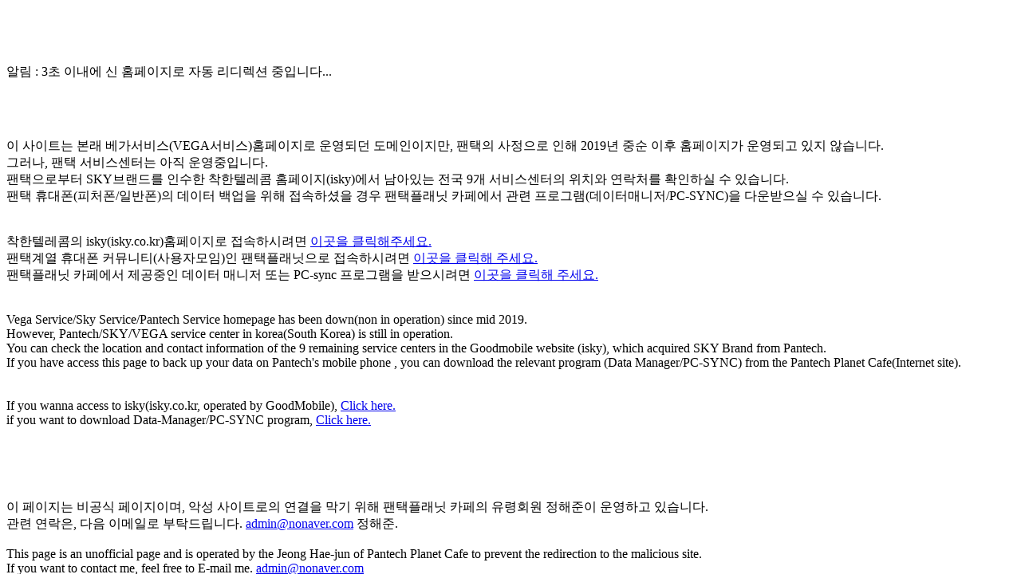

--- FILE ---
content_type: text/html
request_url: http://vegaservice.co.kr/
body_size: 2613
content:
<!DOCTYPE html>
<html>
<head>
   <title>�������� Ȩ�������� ���� ��ǰ� ���� �ʽ��ϴ�.</title>
   <!-- HTML meta refresh URL redirection -->
   <meta http-equiv="refresh"
   content="3; url=http://skyservice.co.kr">
</head>
<body>
<br><br><br><br>
�˸� : 3�� �̳��� �� Ȩ�������� �ڵ� ���𷺼� ���Դϴ�...
<br><br><br><br>
<br>
�� ����Ʈ�� ���� ��������(VEGA����)Ȩ�������� ��Ǵ� ������������, ������ �������� ���� 2019�� �߼� ���� Ȩ�������� ��ǰ� ���� �ʽ��ϴ�.<br>
�׷���, ���� ���񽺼��ʹ� ���� ����Դϴ�.<br>
�������κ��� SKY�귣�带 �μ��� �����ڷ��� Ȩ������(isky)���� �����ִ� ���� 9�� ���񽺼����� ��ġ�� ����ó�� Ȯ���Ͻ� �� �ֽ��ϴ�.<br>
���� �޴���(��ó��/�Ϲ���)�� ������ ����� ���� �����ϼ��� ��� �����÷��� ī�信�� ���� ���α׷�(�����͸Ŵ���/PC-SYNC)�� �ٿ������ �� �ֽ��ϴ�.<br> <br> <br>

�����ڷ����� isky(isky.co.kr)Ȩ�������� �����Ͻ÷��� <a href="https://isky.co.kr/">�̰��� Ŭ�����ּ���. </a><br>
���ð迭 �޴��� Ŀ�´�Ƽ(����ڸ���)�� �����÷������� �����Ͻ÷��� <a href="https://cafe.naver.com/skyplanet">�̰��� Ŭ���� �ּ���. </a><br>
�����÷��� ī�信�� �������� ������ �Ŵ��� �Ǵ� PC-sync ���α׷��� �����÷��� <a href="https://cafe.naver.com/skyplanet/3794">�̰��� Ŭ���� �ּ���. </a><br>

<br>
<br>
Vega Service/Sky Service/Pantech Service homepage has been down(non in operation) since mid 2019.<br>
However, Pantech/SKY/VEGA service center in korea(South Korea) is still in operation.<br>
You can check the location and contact information of the 9 remaining service centers in the Goodmobile website (isky), which acquired SKY Brand from Pantech.<br>
If you have access this page to back up your data on Pantech's mobile phone , you can download the relevant program (Data Manager/PC-SYNC) from the Pantech Planet Cafe(Internet site).<br>
<br><br>
If you wanna access to isky(isky.co.kr, operated by GoodMobile), <a href="https://isky.co.kr/">Click here.</a><br>
if you want to download Data-Manager/PC-SYNC program, <a href="https://cafe.naver.com/skyplanet/3794">Click here. </a><br>
<br><br><br><br><br>
�� �������� ����� �������̸�, �Ǽ� ����Ʈ���� ������ ���� ���� �����÷��� ī���� ����ȸ�� �������� ��ϰ� �ֽ��ϴ�.<br>
���� ������, ���� �̸��Ϸ� ��Ź�帳�ϴ�. <a href="mailto:admin@nonaver.com">admin@nonaver.com</a> ������.
<br><br>
This page is an unofficial page and is operated by the Jeong Hae-jun of Pantech Planet Cafe to prevent the redirection to the malicious site.<br>
If you want to contact me, feel free to E-mail me. <a href="mailto:admin@nonaver.com">admin@nonaver.com</a>


</body>
</html>

